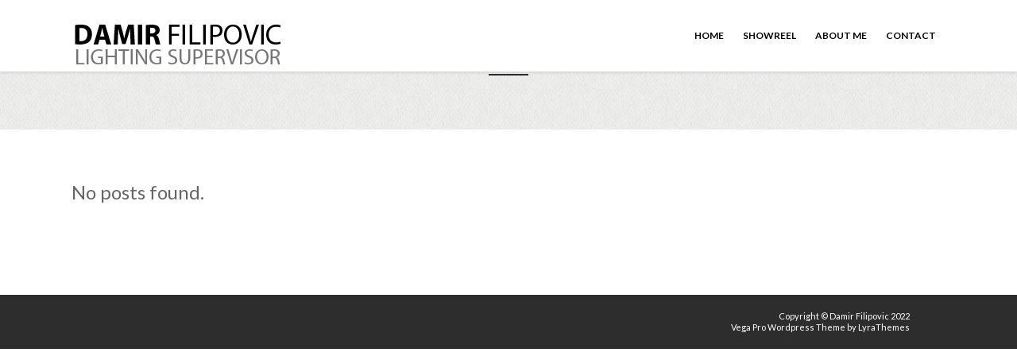

--- FILE ---
content_type: text/css
request_url: http://www.damirfilipovic.se/wp-content/themes/vega-pro/style.css?ver=1.7.2
body_size: 10978
content:
/*
Theme Name: Vega Pro
Theme URI: https://www.lyrathemes.com/vega-pro/
Author: LyraThemes
Author URI: https://www.lyrathemes.com/
Description: Vega Pro is a simple clean and responsive WordPress theme. 
Version: 1.7.2
License: GPLv3 or later
License URI: http://www.gnu.org/licenses/gpl-3.0.en.html
Text Domain: vega
Domain Path: /languages/
Tags: one-column, two-columns, right-sidebar, grid-layout, flexible-header, custom-header, custom-colors, custom-menu, featured-image-header, featured-images, footer-widgets, full-width-template, theme-options, translation-ready, blog, news, portfolio
*/

/*
- Headings
- Special Headings
- Links
- Background Colors for Sections
- Custom Icons
- Buttons
- Helper
- Forms
- Search Form
- Images and Thumbnails
- Video Embed
- Structure
- Header Navigation
- Top Navigation
- Carousel / Slideshow
- Page Banner 
- Image Banner
- Video Banner 
- Blog Feed
- Pagination
- Post
- Page
- Widgets
- Tag Cloud Widget
- Icon List
- Front Page - Content 
- Front Page - Featured Pages
- Front Page - Featured Icons / 4 Columns with Icons
- Front Page - CTA 
- Front Page - Open Content 
- Front Page - Testimonials
- Front Page - Logos
- Front Page - Team 
- Front Page - Recent Posts
- 404 Page
- Comments
- Footer
- Footer Widgets
- Footer Nav
- Back to Top
- Jetpack
- Wordpress Core
- qTranslateX
- Media Queries
*/

body{ font-family: 'Lato', sans-serif; font-size:14px; line-height:2; color:#3a3939; }

/* Headings
------------------------------------------------------------------------*/

h1,h2,h3,h4,h5,h6{ font-family: 'Lato', sans-serif; line-height:1.36; font-weight:600;}
h1{ font-size:38px; }
h2{ font-size:36px; }
h3{ font-size:26px; }
h4{ font-size:18px; }
h5{ font-size:16px; }
h6{ font-size:16px; }

/* Special Headings
------------------------------------------------------------------------*/

.block-title{ font-family:'Lato', sans-serif; font-weight:bold; margin:0 0 25px; /* text-transform:uppercase; */ position:relative; text-align:center; line-height:1.2; padding-bottom:10px; color:#3f3f3f; }
.block-title:after{ content:""; height:0px; width:50px; position:absolute; bottom:-2px; left:50%; margin-left:-25px; border-bottom:1px solid #F55145; }
.block-title a{ color:inherit; }
.block-title.block-title-left {text-align:left;}
.block-title.block-title-left:after{ left:0; margin-left:0; }
.page-content .block-title{ margin: 0 0 10px; }
.home .block-title{font-weight:900}


/* Links
------------------------------------------------------------------------*/

a{ color:#F55145; }
a:hover,
a:focus{ color:#DC483E;}
button:focus,input:focus,img:focus, a:focus {outline:0;}
a.more-link { color: #333; text-transform: uppercase;}

/* Background Colors for Sections
------------------------------------------------------------------------*/

.bg-white{ background-color:#fff }
.bg-dark{ background-color:#4D4C4C; color:#fff; }
.bg-primary{ background-color:#F55145; color:#fff; }
.bg-grey-light{ background-color:#F4F4F4; } 
.bg-grey-light-2{ background-color:#fafafa; }
.bg-grey-light-3{ background-color:#fcfcfc; }
.bg-smoke{ background-color:#F5F5F5; }
.bg-footer{background-color:#efefef;}


/* Custom Icons
------------------------------------------------------------------------*/

.ic{ display:inline-block; background-repeat:no-repeat; background-position:center center; vertical-align:middle }
.ic-angle-up-white{ width:19px; height:11px; background-image:url(assets/img/ico_arrow_ud_white.png); background-position:0 0; }
.ic-angle-left{ width:11px; height:19px; background-image:url(assets/img/ico_arrow_lr_black.png); background-position:0 0; }
.ic-angle-left-white{ width:11px; height:19px; background-image:url(assets/img/ico_arrow_lr_white.png); background-position:0 0; }
.ic-angle-right{ width:11px; height:19px; background-image:url(assets/img/ico_arrow_lr_black.png); background-position:right 0; }
.ic-angle-right-white{ width:11px; height:19px; background-image:url(assets/img/ico_arrow_lr_white.png); background-position:right 0; }
.ic-angle-up{ width:19px; height:11px; background-image:url(assets/img/ico_arrow_ud_black.png); background-position:0 0; }
.ic-angle-down{ width:19px; height:11px; background-image:url(assets/img/ico_arrow_ud_black.png); background-position:0 bottom; }
.ic-angle-down-white{ width:19px; height:11px; background-image:url(assets/img/ico_arrow_ud_white.png); background-position:0 bottom; }

/* Buttons
------------------------------------------------------------------------*/

.btn{ font-family: 'Lato', sans-serif; -webkit-border-radius:0; -moz-border-radius:0; border-radius:0; font-size:13px; padding:12px 20px; -webkit-transition:all 0.3s ease-in-out; -moz-transition:all 0.3s ease-in-out; transition:all 0.3s ease-in-out; }
.btn .fa{ font-size:14px; margin-right:5px; color:#9d9d9d; }

.btn-inverse{ background-color:#3f3f3f; color:#fff; }
.btn-inverse:focus,
.btn-inverse:hover{ background-color:#292929; color:#fff; }

.btn.btn-social-icon{ padding:0; }
.btn.btn-social-icon .fa{ color:#fff; }

.btn-primary-custom{ background-color:#F55145; border-color:#F55145; color:#fff; }
.btn-primary-custom{ background-color:#F55145; color:#fff; }
.btn-primary-custom:focus,
.btn-primary-custom:hover{ background-color:#DC483E; color:#fff; }

.btn.btn-margin-top{margin-top:20px;}
.btn.btn-margin-bottom{margin-bottom:10px;}

/* Helper
------------------------------------------------------------------------*/

.light{ font-weight:300; }
.spacer{ clear:both; width:100%; }
.shadow{ z-index:1; -webkit-box-shadow:0 -11px 49px rgba(121,121,121,0.35); -moz-box-shadow:0 -11px 49px rgba(121,121,121,0.35); box-shadow:0 -11px 49px rgba(121,121,121,0.35); }
.helper{ display:inline-block; width:0; height:100%; vertical-align:middle; }
.separator{ clear:both; position:relative; }
.center{ text-align:center !important; }
.large{ font-size: 180px; line-height: 200px; padding-bottom: 20px; color: #777; }
.clearfix:after { content: ""; display: table; clear: both; }

/* Forms
------------------------------------------------------------------------*/

.form-control{ border-radius:0; height:40px; border-color:#aeaeae; }
.form-control:focus { border-color: #F55145; -webkit-box-shadow: 0 1px 1px rgba(0, 0, 0, 0.075) inset, 0 0 8px rgba(249, 98, 56, 0.6); -moz-box-shadow: 0 1px 1px rgba(0, 0, 0, 0.075) inset, 0 0 8px rgba(249, 98, 56, 0.6); box-shadow: 0 1px 1px rgba(0, 0, 0, 0.075) inset, 0 0 8px rgba(249, 98, 56, 0.6); outline: 0 none; }
.form-control::-webkit-placeholder{ color:#3e3e3e }
.form-control::-moz-placeholder{ color:#3e3e3e }
.form-control::placeholder{ color:#3e3e3e }
.input-sm{ height:32px; }
.input-lg{ height:54px; }
textarea.input-lg{ height:auto; }
.input-group-addon{ border-color:#aeaeae; }
.input-group-btn > .btn { padding-bottom:10px; padding-top:9.5px; position:relative; }

/* Search Form
------------------------------------------------------------------------*/
.search-form{ position:relative }
.search-form .form-control{ border:0; padding-right:50px; -webkit-box-shadow:0 0 9px #bdbdbd inset; -moz-box-shadow:0 0 9px #bdbdbd inset; box-shadow:0 0 9px #bdbdbd inset; }
.search-form .btn{ width:45px; position:absolute; right:0; top:0; height:100%; padding:0 }
/* .form-control.search-field {font-weight:normal;} */

/* Images and Thumbnails
------------------------------------------------------------------------*/
.img-responsive.center{ margin-left:auto; margin-right:auto; }
.size-auto, 
.size-full,
.size-large,
.size-medium,
.size-thumbnail { max-width: 100%; height: auto; }

/* Video Embed
------------------------------------------------------------------------*/

.iframe-video {position: relative; padding-bottom: 65%; height: 0; overflow: hidden;}
.iframe-video iframe {position: absolute; top: 0; left: 0; width: 100% !important; height: 100% !important; }


/* Structure
------------------------------------------------------------------------*/

.section{ position:relative; padding:55px 0 35px; /*65*/ }

/* Header Navigation 
------------------------------------------------------------------------*/

.header{background-color:#F55145;}
.header .social-menu{float:right}	

.header-left{padding-left:0px;}

.top-menu{list-style:none;margin:0;padding:0;}
.top-menu:after{content:"";display:table;clear:both}
.top-menu>li{float:left;padding:0;margin:0}
.top-menu>li>a{padding:6px 12px;color:#fff;display:block;font-size:12px;text-decoration:none;line-height:22px}

.top-menu>li>a:focus,
.top-menu>li>a:hover{color:#000;text-decoration:none}

.social-menu{list-style:none;margin:0;padding:0}
.social-menu li{display:inline-block;}
.social-menu li:last-child{margin-right:0}
.social-menu li a{color:#fff}
.social-menu>li>a:focus,.social-menu>li>a:hover{color:#000;text-decoration:none}

.top-menu.social-menu>li>a{position:relative;overflow:hidden;width:42px;padding-left:0;padding-right:0;white-space:nowrap}
.top-menu.social-menu>li>a:before{width:42px;text-align:center;display:inline-block}

.social-menu a:before{font-family:'FontAwesome';}
.menu-social-container .menu a[href*="facebook.com"]:before,
.social-menu a[href*="facebook.com"]:before{content: "\f09a";}
.menu-social-container .menu a[href*="twitter.com"]:before,
.social-menu a[href*="twitter.com"]:before{content: "\f099";}
.menu-social-container .menu a[href*="instagram.com"]:before,
.social-menu a[href*="instagram.com"]:before{content: "\f16d";}
.menu-social-container .menu a[href*="pinterest.com"]:before,
.social-menu a[href*="pinterest.com"]:before{content: "\f231";}
.menu-social-container .menu a[href*="wordpress.com"]:before,
.social-menu a[href*="wordpress.com"]:before{content: "\f19a";}
.menu-social-container .menu a[href*="linkedin.com"]:before,
.social-menu a[href*="linkedin.com"]:before{content: "\f0e1";}
.menu-social-container .menu a[href*="youtube.com"]:before,
.social-menu a[href*="youtube.com"]:before{content: "\f16a";}
.menu-social-container .menu a[href*="plus.google.com"]:before,
.social-menu a[href*="plus.google.com"]:before{content: "\f0d5";}
.menu-social-container .menu a[href*="mailto"]:before,
.social-menu a[href*="mailto"]:before{content: "\f0e0";}
.menu-social-container .menu a[href*="rss"]:before,
.social-menu a[href*="rss"]:before{content: "\f09e";}

.header-toggle{display:none;text-align:center;background-color:#f3f3f3;cursor:pointer;font-size:16px;}
.header-toggle.open,
.header-toggle:hover{background-color:#545454;color:#fff;}


/* Top Navigation
------------------------------------------------------------------------*/

.navbar-custom{ min-height:90px; margin:0; border:0; -webkit-border-radius:0; -moz-border-radius:0; border-radius:0; background-color:#fff; -webkit-box-shadow:0 0 5px rgba(0,0,0,0.2); -moz-box-shadow:0 0 5px rgba(0,0,0,0.2); box-shadow:0 0 5px rgba(0,0,0,0.2); }

.navbar-custom .navbar-brand{ line-height:36px; padding-top:26px; padding-bottom:17px; height:70px; }
a.navbar-brand.text-logo { text-transform: uppercase; font-weight: 900; font-size:30px; color:#010101;}


.navbar-custom .navbar-nav > li > a{ font-family:'Lato', sans-serif; font-size:12px; font-weight:bold; font-weight:600; padding: 25px 12px; -webkit-transition:all 0.3s ease-in-out; -moz-transition:all 0.3s ease-in-out; transition:all 0.3s ease-in-out; text-transform: uppercase; color:#010101; }
.navbar-custom .navbar-nav > li > a { line-height: 40px;}
.navbar-custom .navbar-nav{ position:relative }
.dropdown-menu>.active>a, .dropdown-menu>.active>a:focus, .dropdown-menu>.active>a:hover { color:#F55145 !important; background-color: transparent; }

.navbar-custom .nav > li > a:hover,
.navbar-custom .nav > li > a:focus,
.navbar-custom .nav > .current > a,
.navbar-custom .nav > .active > a,
.navbar-custom .nav > .current-menu-ancestor > a,
.navbar-custom .nav > .open > a{ background-color:transparent; color:#F55145; }

.navbar-custom .nav > .page-scroll > a{color:#010101 !important;}
.navbar-custom .nav > .page-scroll > a:hover,
.navbar-custom .nav > .page-scroll > a.showing{color:#F55145 !important;}

.navbar-custom ul .sub-arrow{ display:none }
.navbar-custom ul .dropdown-menu .sub-arrow{display:inline-block;font-weight:700;line-height:1;margin-left:10px;overflow:hidden;text-indent:-10px; vertical-align:middle;}
.navbar-custom ul .dropdown-menu .sub-arrow:after{font-family:'FontAwesome';content:"\f105";padding:0 2px;}

.navbar-custom span.scroll-up, 
.navbar-nav magnet.scroll-down{ position:absolute; display:none; visibility:hidden; height:20px; overflow:hidden; text-align:center; }
.navbar-custom span.scroll-up-arrow, 
.navbar-custom span.scroll-down-arrow{ position:absolute; top:-2px; left:50%; margin-left:-8px; width:0; height:0; overflow:hidden; border-top:7px dashed transparent; border-right:7px dashed transparent; border-bottom:7px solid; border-left:7px dashed transparent; }
.navbar-custom span.scroll-down-arrow{ top:6px; border-top:7px solid; border-right:7px dashed transparent; border-bottom:7px dashed transparent; border-left:7px dashed transparent; }
.navbar-custom ul.sm-nowrap > li > a{ white-space:nowrap; }

.navbar-nav .collapsible ul{ display:none; position:static !important; top:auto !important; left:auto !important; margin-left:0 !important; margin-top:0 !important; width:auto !important; min-width:0 !important; max-width:none !important; }
.navbar-nav .collapsible ul.sm-nowrap > li > a{ white-space:normal;}

.navbar-nav .dropdown-menu{ left:0; right:auto; min-width:175px !important; padding:10px 0; -webkit-border-radius:3px !important; -moz-border-radius:3px !important; border-radius:3px !important; border:0; margin-top:-2px !important; margin-left:0 !important; border-top:2px solid #F55145; }
.navbar-nav .dropdown-menu .dropdown-menu{ left:100% !important; top:-10px !important; }
.navbar-custom .dropdown-menu > li > a{ white-space:normal; font-size:13px; font-family:'Lato', sans-serif; padding:10px 15px; position:relative; -webkit-transition:all 0.3s ease-in-out; -moz-transition:all 0.3s ease-in-out; transition:all 0.3s ease-in-out; color:#5c5c5c; font-weight:bold;font-weight:500; letter-spacing:0.5px }
.navbar-custom .dropdown-menu .dropdown-menu > li > a{ color:#999999; }
.navbar-custom .dropdown-menu > li > a .fa{ position:absolute; top:8px; right:20px; line-height:20px; font-size:16px }
.navbar-custom .dropdown-menu > li > a:hover,
.navbar-custom .dropdown-menu > li:hover > a,
.navbar-custom .dropdown-menu > .open > a{ background:transparent; color:#F55145; }

.navbar-toggle{ font-size:22px; margin-bottom:8px; margin-top:24px; margin-right:5px; color:#585858; }

.nav-wrapper{position:relative;z-index:55}
@media (min-width:768px){
    .nav-wrapper{height:90px;}
}
.navbar-fixed-top .navbar-collapse{
   padding-right:15px;
   padding-left:30px;
}

/* fix for smartmenu */
.navbar-nav > li .scroll-up, .navbar-nav > li .scroll-down{display:none !important}


/* Carousel / Slideshow
------------------------------------------------------------------------*/
.section_slideshow{ padding:0; }

/* Carousel Captions */
.carousel-caption{ width:100%; height:100%; left:0; top:0; right:auto; padding:0 40px; text-shadow:none; line-height:1.4; }
.carousel-caption .container{ max-width:100%; height:100%;  }
.carousel-caption.black{ color:#151515; }
.carousel-caption.white{ color:#fff; }
.carousel-caption.left{ text-align:left; }
.carousel-caption.right{ text-align:right; }
.carousel-caption.center{ text-align:center; }
.carousel-caption .inner{ display:inline-block; max-width:525px; vertical-align:middle; }
.carousel-caption.left .inner { padding-left: 30px; }
.carousel-caption.right .inner { padding-right: 30px; }
.carousel-caption h1{ font-size:36px; margin:0 0 20px; line-height:1.2; /*letter-spacing:-2px;*/ font-weight:900; }
/* Carousel Controls */
.carousel-caption p{font-size:16px;}
.carousel-caption .btn {margin-top:20px;}
.bx-wrapper .bx-controls-direction a{ opacity:1; cursor:pointer; text-align:center; line-height:50px; position:absolute; z-index:10; left:20px; top:50%; margin-top:-35px; width:50px ; height:50px; -webkit-border-radius:50px; -moz-border-radius:50px; border-radius:50px; -webkit-transform:translate3d(0,0,0); -moz-transform:translate3d(0,0,0); transform:translate3d(0,0,0); -webkit-transition:all 0.3s ease-in-out; -moz-transition:all 0.3s ease-in-out;transition:all 0.3s ease-in-out; text-indent:0 !important; background:#fa5426; color:#fff; -webkit-box-shadow:0 0 0 10px transparent; -moz-box-shadow:0 0 0 10px transparent; box-shadow:0 0 0 10px transparent; }
.bx-wrapper .bx-controls-direction .bx-next{ left:auto; right:20px }
.bx-wrapper .bx-controls-direction a:hover{ outline:none; background:#3a3939; -webkit-box-shadow:0 0 0 0 #3a3939; -moz-box-shadow:0 0 0 0 #3a3939; box-shadow:0 0 0 0 #3a3939;}

#vega-wp-carousel,
#vega-wp-carousel-full-screen{ width:100%; height:0px; min-height:500px; overflow:hidden; }

#vega-wp-carousel .carousel-inner,
#vega-wp-carousel-full-screen .carousel-inner{ width:100%; height:100%; z-index:3 }

#vega-wp-carousel .item,
#vega-wp-carousel-full-screen .item{ display: none; overflow:hidden; -webkit-transition:opacity,z-index 0.8s ease-in-out; -moz-transition:opacity,z-index 0.8s ease-in-out; -ms-transition:opacity,z-index 0.8s ease-in-out; -o-transition:opacity,z-index 0.8s ease-in-out; transition:opacity,z-index 0.8s ease-in-out; width:100%; height:100% !important; position:absolute; top:0; left:0; background-position:center; background-repeat:no-repeat; -webkit-background-size:cover; -moz-background-size:cover; background-size:cover; background-color:#444; }

#vega-wp-carousel .item:before,
#vega-wp-carousel-full-screen .item:before{ width:100%; height:100%; position:absolute; top:0; left:0; background-color:#000; opacity:0.3; filter:alpha(opacity=30);z-index:3; content:"" }

#vega-wp-carousel .item.active,
#vega-wp-carousel-full-screen .item.active{ opacity:1; z-index:2 }

#vega-wp-carousel .item.prev.right,
#vega-wp-carousel .item.next.left,
#vega-wp-carousel-full-screen .item.prev.right,
#vega-wp-carousel-full-screen .item.next.left{ z-index:1; opacity:2; }

#vega-wp-carousel .item.active.right,
#vega-wp-carousel .item.active.left,
#vega-wp-carousel-full-screen .item.active.right,
#vega-wp-carousel-full-screen .item.active.left{ opacity:0; z-index:1; }

#vega-wp-carousel .bx-wrapper .bx-viewport,
#vega-wp-carousel-full-screen .bx-wrapper .bx-viewport{ z-index:2 }

/* Page Banner 
------------------------------------------------------------------------*/

.jumbotron{ background:url(assets/img/bg_slide.png) repeat 0 0 #ebebea; margin:0; padding:80px 0 60px; line-height:26px; }
/* .jumbotron.parallax-bg { background: none !important;} */

/* .home .jumbotron{ background:url(assets/img/bg_slide.png) repeat 0 0 #ebebea; margin:0; padding:180px 0 160px; line-height:26px; } */
.jumbotron p{ font-size:22px; font-weight:400; }
.jumbotron .description{ font-size:22px; font-weight:400; }
.jumbotron p span{ padding:10px; display:inline-block; background-color:#F55145; }
.jumbotron .block-title{ margin-bottom:30px; }
.jumbotron h1,
.jumbotron h2{ font-size:28px; }

.jumbotron.banner-none{padding:50px 0 40px;}

/* Image Banner
------------------------------------------------------------------------*/

.frontpage-banner.image-banner{ position:relative; overflow:hidden; color:#fff; }
.frontpage-banner.image-banner.banner-featured-image { padding:100px 0 80px;  }
.frontpage-banner.image-banner.banner-custom-header { padding:100px 0 80px;  }
.frontpage-banner.banner-none { padding-top: 60px; padding-bottom: 50px;  }
.frontpage-banner.image-banner .container{ z-index:3; position:relative }
.frontpage-banner.image-banner p{ font-size:20px; font-weight:bold; margin-bottom:20px; }
.frontpage-banner.image-banner .description{ font-size:20px; font-weight:bold; }

.frontpage-banner.image-banner.full-screen .container{ min-height:200px; height:100%; text-align:center }
.frontpage-banner.image-banner.full-screen .inner{ display:inline-block; vertical-align:middle; }
.frontpage-banner.image-banner.full-screen p{ font-size:20px; font-weight:bold; }

.frontpage-banner.image-banner .block-title{ font-size:36px; font-weight:900;  }

/* .home .jumbotron.parallax-bg { background: none !important; } */
.frontpage-banner.frontpage-banner-parallax-bg{ margin:0; padding:100px 0 80px; line-height:26px; } 
/* .frontpage-banner.frontpage-banner-parallax-bg:before { width: 100%; height: 100%; background-color: #000; opacity: 0.35; content: ""; position: absolute; left: 0; top: 0; z-index: 2; } */

.image-banner .block-title{ color:#fff; }

.frontpage-simple-banner{position:relative;}
.frontpage-simple-banner .caption { z-index: 3; position: absolute; top: 50%; left: 50%; transform: translate(-50%, -50%); }
/*.frontpage-simple-banner:before { width: 100%; height: 100%; background-color: #000; opacity: 0.35; content: ""; position: absolute; left: 0; top: 0; z-index: 2; } */

/* Video Banner 
------------------------------------------------------------------------*/

#big-video-wrap video{ background-color:transparent; }
#big-video-wrap{ position:absolute; /*top:0; left:0;*/ width:100%; height:100%; z-index:2; }
#big-video-wrap .vjs-control-bar,
#big-video-wrap .vjs-big-play-button,
#big-video-wrap .vjs-text-track-display,
#big-video-wrap .vjs-poster,
#big-video-wrap .vjs-loading-spinner{ display:none; }

#big-video-vid{position:relative;} /*centers the video vertically for videos that do not fit the aspect ratio */

.jumbotron.video-banner{ position:relative; overflow:hidden; color:#fff; padding: 180px 0 160px; }
.jumbotron.video-banner .container{ z-index:3; position:relative }
.jumbotron.video-banner p{ font-size:18px; font-weight:400; }

.jumbotron.video-banner.full-screen .container{ min-height:200px; height:100%; text-align:center }
.jumbotron.video-banner.full-screen .inner{ display:inline-block; vertical-align:middle; }
.jumbotron.video-banner.full-screen p{ font-size:22px; font-weight:400; }
.jumbotron.video-banner .block-title{ color:#fff; }
.jumbotron.video-banner.frontpage-banner .block-title{ font-size:36px  }


/* Blog Feed
------------------------------------------------------------------------*/

.no-results { font-size: 24px; color:#666; }

.blog-feed .entry{ clear:both; padding-bottom:10px; margin-bottom:60px;}

.blog-feed .entry .entry-image-left{ margin-bottom:30px; position:relative; overflow:hidden; display:block; max-width:100%; width: 300px; float: left; }
.blog-feed .entry .entry-image-left img{ width:300px; float:left; height:auto;}

.blog-feed .entry .entry-image-top{ margin-bottom:20px; }
.blog-feed .entry .entry-image-top img{ max-width:99%; height:auto; }

.blog-feed .entry .entry-image-two-col img{ height:auto; width:100%; }

.blog-feed .entry h3{ margin:0 0 20px; line-height:1.2; }
.blog-feed .entry h3 a{ color:inherit; }

.blog-feed .entry .entry-content-right{ position:relative; padding-bottom:15px; margin-bottom:20px; margin-left:315px; }
.blog-feed .entry .entry-content-right p:last-child{ margin-bottom:0; }
.blog-feed .entry .entry-content-right:after{ height:0; position:absolute; bottom:0; left:0; width:50px; content:""; border-bottom:1px solid #F55145; }

.blog-feed .entry .entry-content-two-col{ position:relative; padding-top:15px; padding-bottom:15px; margin-bottom:20px; }
.blog-feed .entry .entry-content-two-col p:last-child{ margin-bottom:0; }
.blog-feed .entry .entry-content-two-col:after{ height:0; position:absolute; bottom:0; left:0; width:50px; content:""; border-bottom:1px solid #F55145; }

.blog-feed .entry .entry-meta{ font-family:'Lato', sans-serif; font-weight:600; font-size:12px; margin-bottom:15px; }
.blog-feed .entry .entry-meta-right{ margin-left: 315px; }
.blog-feed .entry .entry-meta a{ font-weight:600; color:inherit; }
.blog-feed .entry .entry-meta .sep{ margin:0 5px; }
.blog-feed .entry .entry-meta label{ font-weight:600; margin-bottom:0; margin-right:10px; }

.blog-feed .entry .entry-buttons-right{ margin-left: 315px;}
.blog-feed .entry .entry-buttons .btn{ min-width:125px; padding-left:5px; padding-right:5px; margin-right:5px; }


/* Pagination
------------------------------------------------------------------------*/
.posts-pagination{margin-bottom:30px; margin-top:70px;}
.posts-pagination-block a{ display:inline-block; width:50px; height:50px; line-height:44px; -webkit-border-radius:50px; -moz-border-radius:50px; border-radius:50px; text-align:center; font-size:40px; margin-right:-15px; position:relative; -webkit-transform:translate3d(0,0,0); -moz-transform:translate3d(0,0,0); transform:translate3d(0,0,0); -webkit-transition:all 0.3s ease-in-out; -moz-transition:all 0.3s ease-in-out; transition:all 0.3s ease-in-out; -webkit-box-shadow:0 0 0 10px transparent; -moz-box-shadow:0 0 0 10px transparent; box-shadow:0 0 0 10px transparent; background-color:#e4e4e4; color:#000000; }
.posts-pagination-block a:focus,
.posts-pagination-block a:hover{ outline:none; z-index:2; -webkit-box-shadow:0 0 0 0 #F55145; -moz-box-shadow:0 0 0 0 #F55145; box-shadow:0 0 0 0 #F55145; color:#fff; background-color:#F55145;}
.posts-pagination-block a:focus .ic-angle-right,
.posts-pagination-block a:hover .ic-angle-right,
.posts-pagination-block a:focus .ic-angle-left,
.posts-pagination-block a:hover .ic-angle-left{ background-image:url(assets/img/ico_arrow_lr_white.png) }

/* Post 
------------------------------------------------------------------------*/

.post-content .post{ margin-bottom:40px; padding-bottom:20px; }

.post-content .post .entry-title{ position:relative; padding-bottom:20px; line-height:20px; margin:0 0 15px;  }
.post-content .post .entry-title:after{ height:0; position:absolute; bottom:0; left:0; width:50px; content:""; border-bottom:1px solid #F55145; }

.post-content .post .entry-meta{ font-family:'Lato', sans-serif; font-weight:600; font-size:12px; margin-bottom:15px; margin-top:20px; }
.post-content .post .entry-meta a{ font-weight:600; }
.post-content .post .entry-meta .sep{ margin:0 5px; }
.post-content .post .entry-meta label{ font-weight:600; margin-bottom:0; margin-right:10px; }

.post-content .post .entry-tags{ margin-bottom:28px }
.post-content .post .entry-tags a{ font-size:11px; display:inline-block; padding:5px; position:relative; margin-right:5px; color:#7e7e7e; background-color:#e6e6e6; }
.post-content .post .entry-tags a:focus,
.post-content .post .entry-tags a:hover{ text-decoration:none; outline:none; background-color:#3f3f3f; color:#fff; }
.post-content .post .entry-tags a:after{ position:absolute; right:-9px; top:0; content:""; width:0; height:0; border-left:8px solid transparent; border-right:8px solid transparent; border-top:6px solid #ffffff; }

.post-content .post .entry-image{ margin-bottom:20px; }
.post-content .post .entry-image img{ max-width:99%; height:auto; }

.post-content .type-attachment{ margin-bottom:40px; padding-bottom:20px; border-bottom:1px solid #3f3f3f; }
.post-content .type-attachment .entry-title{ position:relative; padding-bottom:20px; line-height:20px; margin:0 0 15px; }
.post-content .type-attachment .entry-title:after{ height:0; position:absolute; bottom:0; left:0; width:50px; content:""; border-bottom:1px solid #F55145; }

.post-content .type-attachment .entry-meta{ font-family:'Lato', sans-serif; font-weight:600; font-size:12px; margin-bottom:15px; margin-top:20px; }
.post-content .type-attachment .entry-meta a{ font-weight:600; }
.post-content .type-attachment .entry-meta .sep{ margin:0 5px; }
.post-content .type-attachment .entry-meta label{ font-weight:600; margin-bottom:0; margin-right:10px; }


/* Page 
------------------------------------------------------------------------*/

.page-content .page{ margin-bottom:40px; padding-bottom:20px; }
.page-content .page .page-title{ position:relative; padding-bottom:20px; line-height:20px; margin:0 0 15px;  }
.page-content .page .page-title:after{ height:0; position:absolute; bottom:0; left:0; width:50px; content:""; border-bottom:1px solid #F55145; }

.post-content .post .entry-image{ margin-bottom:20px; }
.post-content .post .entry-image img{ max-width:99%; height:auto; }

/* Widgets
------------------------------------------------------------------------*/

.sidebar {margin-top:8px;}
.widget{ margin-bottom:55px; }

h3.widget-title{font-size:18px;}

.widget-title{ position:relative; padding-bottom:19px; line-height:20px; margin:0 0 20px;  color:#010101; border-bottom:1px solid #F55145; }
.widget-title a{ color:inherit }

.widget ul{ list-style:none; margin:0; padding:0;  }
.widget ul li{ margin-bottom:10px; }
.widget ul li a{ display:inline-block; padding-left:20px; position:relative; color:#3f3f3f; }
.widget ul li a:focus,
.widget ul li a:hover{ color:#F55145; }
.widget ul li a:before{ content:"\f054"; position:absolute; left:0; top:1px; font-family:'FontAwesome'; color:inherit; font-size:12px; opacity:0.7; filter:alpha(opacity=70); color:#212121; }

.widget ul li.recentcomments{ position:relative;padding-left:20px }
.widget ul li.recentcomments:before{ content:"\f054"; position:absolute; left:0; top:1px; font-family:'FontAwesome'; color:inherit; font-size:12px; opacity:0.7; filter:alpha(opacity=70); color:#212121; }
.widget ul li.recentcomments a:before{ display:none }

.widget ul li ul{ list-style:disc; margin:10px 0 0 33px; padding:0; font-size:12px }
.widget ul li li{ margin-bottom:8px; }
.widget ul li li a{ padding-left:0; }
.widget ul li li a:before{ display:none; }

/* Tag Cloud Widget
------------------------------------------------------------------------*/

.tagcloud{ padding-top:20px }
.tagcloud a{ display:inline-block; padding:5px 8px; margin-bottom:10px; margin-right:3px; font-size:13px; background-color:#767a7c; color:#fff; }
.tagcloud a:focus,
.tagcloud a:hover{ text-decoration:none; background-color:#F55145; color:#fff; }


/* Icon List
------------------------------------------------------------------------*/

.icon-list{ list-style:none; margin:0 0 25px; padding:0 }
.icon-list li{ padding-left:32px; position:relative; margin-bottom:15px; }
.icon-list li .fa{ position:absolute; left:0; top:7px; font-size:14px; color:#212121; }
.icon-list li a{ color:inherit }

/* Front Page - Content 
------------------------------------------------------------------------*/

.frontpage-content {text-align:center;}
.frontpage-content .description { width: 75%; margin:0 auto;}

/* Front Page - Featured Pages
------------------------------------------------------------------------*/

.frontpage-featured-pages .text-center{margin-bottom:40px;}
.frontpage-featured-pages .description { width: 75%; margin:0 auto;margin-bottom:40px;}
.featured-page{ margin:0 0 30px; }
.featured-page .image{ margin:0 0 25px; }
.featured-page .image img{ max-width:100%; height:auto; }
.featured-page .title{ margin:0 0 15px; }
.featured-page .title a{ color:inherit }
.featured-page .body{ text-align:left;font-size:13px; }


/* Front Page - Featured Icons / 4 Columns with Icons
------------------------------------------------------------------------*/

.frontpage-4cols p{margin-bottom:40px;}
.frontpage-4cols .description {width:75%; margin:0 auto;}
.frontpage-4cols .cols{margin-top:20px;}
.content-icon{ text-align:center; padding:20px 25px 40px; -webkit-box-shadow:0 0 0 transparent; -moz-box-shadow:0 0 0 transparent; box-shadow:0 0 0 transparent; -webkit-transform:translate3d(0,0,0); -moz-transform:translate3d(0,0,0); transform:translate3d(0,0,0); -webkit-transition:all 0.3s ease-in-out; -moz-transition:all 0.3s ease-in-out; transition:all 0.3s ease-in-out; }
.content-icon:hover{ -webkit-box-shadow:0 0 15px rgba(0,0,0,0.06);-moz-box-shadow:0 0 15px rgba(0,0,0,0.06); box-shadow:0 0 15px rgba(0,0,0,0.06); }
.content-icon .icon{ width:85px; height:85px; line-height:85px; text-align:center; -webkit-border-radius:85px; -moz-border-radius:85px; border-radius:85px; margin:0 auto 35px; font-size:30px; -webkit-transition:all 0.3s ease-in-out; -moz-transition:all 0.3s ease-in-out; transition:all 0.3s ease-in-out; background-color:#fffefe; color:#F55145; display:block;}
.content-icon:hover .icon{ color:#3f3f3f; }
.content-icon .title{  margin:0 0 15px; overflow:hidden; }
.content-icon .title a {color: inherit;}
.content-icon .body{ line-height:20px; text-overflow:ellipsis; margin:0 0 35px; }
.content-icon .body p{ line-height:20px; font-size:13px; }
.content-icon .body p:last-child{ margin-bottom:0 }
.content-icon:hover .btn{ background-color:#F55145; }

/* Front Page - CTA 
------------------------------------------------------------------------*/

.frontpage-cta {text-align:center; color: #fff}
/* .frontpage-cta:before { width: 100%; height: 100%; background-color: #000; opacity: 0.35; content: ""; position: absolute; left: 0; top: 0; z-index: 0; } */
.frontpage-cta .description {width:85%; margin:0 auto;}
.frontpage-cta .btn{margin-right:10px;margin-top:10px;text-decoration:none;}
.frontpage-cta p{ text-align:center; font-family: 'Lato', sans-serif; line-height: 1.36; font-size:22px; font-weight:bold;  /*letter-spacing:-1px*/}
.frontpage-cta p.small{ font-size:14px; font-family:'Lato', sans-serif; margin-bottom:0px;line-height:20px;}
.frontpage-cta a{color:#fff; text-decoration:underline;}
.frontpage-cta a:hover{color:#fff;}
/* .frontpage-cta.parallax-bg{color: #fff !important;} */
.frontpage-cta.parallax-bg.section{padding:130px 0 130px}
.frontpage-cta.section{padding:130px 0 130px}

.frontpage-cta.parallax-bg{position:relative;}
.frontpage-cta.parallax-bg:before {width: 100%; height: 100%; /* background-color: #000; */ opacity: 0.35; content: ""; position: absolute; left: 0; top: 0; z-index: 2; }
.frontpage-cta.parallax-bg .container {z-index: 3; position: relative; }

.frontpage-cta.image-bg:before {width: 100%; height: 100%; /* background-color: #000; */ opacity: 0.35; content: ""; position: absolute; left: 0; top: 0; z-index: 2; }
.frontpage-cta.image-bg .container {z-index: 3; position: relative; }

/* Front Page - Open Content 
------------------------------------------------------------------------*/

.frontpage-open1 .btn {margin-top:5px; }


/* Front Page - Testimonials
------------------------------------------------------------------------*/

.testimonial{ margin-bottom:40px; }
.testimonial .image{ /*float:left;*/ width:85px; -webkit-border-radius:85px; -moz-border-radius:85px; border-radius:85px; overflow:hidden; margin:0 auto; margin-bottom:30px; margin-top:10px; }
.testimonial .image img{ max-width:100%; height:auto; }
.testimonial .details{ /*margin-left:185px;*/ text-align:center;}
.testimonial .company{ margin:0;/*margin:0 0 5px;*/ font-size:13px; color:#F55145; }
.testimonial .name{ margin:0; position:relative; color:#3a3939; font-size:13px;}
/*.testimonial .name:after{ height:0; position:absolute; bottom:0; left:0; width:100px; content:""; border-bottom:1px solid #F55145; }*/
.testimonial .text{ font-style:italic; font-size:16px; line-height:24px; margin:0 0 20px; }
#testimonial-carousel .carousel-control-block{ /*margin-left:185px;*/ margin-bottom:20px;text-align:center;margin-left: -15px; }
#testimonial-carousel .carousel-control-block a{ display:inline-block; width:40px; height:40px; line-height:40px; -webkit-border-radius:40px; -moz-border-radius:40px; border-radius:40px; text-align:center; margin-right:-15px; position:relative; -webkit-transform:translate3d(0,0,0); -moz-transform:translate3d(0,0,0); transform:translate3d(0,0,0); -webkit-transition:all 0.3s ease-in-out; -moz-transition:all 0.3s ease-in-out; transition:all 0.3s ease-in-out; -webkit-box-shadow:0 0 0 10px transparent; -moz-box-shadow:0 0 0 10px transparent; box-shadow:0 0 0 10px transparent; background-color:#e4e4e4; color:#000000;
}
#testimonial-carousel .carousel-control-block a:focus,
#testimonial-carousel .carousel-control-block a:hover{ outline:none; z-index:2; -webkit-box-shadow:0 0 0 0 #F55145; -moz-box-shadow:0 0 0 0 #F55145; box-shadow:0 0 0 0 #F55145; color:#fff; background-color:#F55145; }
#testimonial-carousel .carousel-control-block a:focus .ic-angle-right,
#testimonial-carousel .carousel-control-block a:hover .ic-angle-right,
#testimonial-carousel .carousel-control-block a:focus .ic-angle-left,
#testimonial-carousel .carousel-control-block a:hover .ic-angle-left{ background-image:url(assets/img/ico_arrow_lr_white.png) }


/* Front Page - Logos
------------------------------------------------------------------------*/

.frontpage-logos .text-center { margin-bottom: 40px; }
.frontpage-logos .description { width: 75%; margin:0 auto;margin-bottom:40px;}
.box-logo{ height:115px; display:block; text-align:center; text-decoration:none; -webkit-transform:translate3d(0,0,0); -moz-transform:translate3d(0,0,0); transform:translate3d(0,0,0); -webkit-transition:all 0.3s ease-in-out; -moz-transition:all 0.3s ease-in-out; transition:all 0.3s ease-in-out; background:#fff; border-top:3px solid transparent; }
.box-logo:focus,.box-logo:hover{ text-decoration:none; outline:none; background-color:#f4f4f4; border-color:#fa5426; }
.box-logo img{ display:inline-block; max-width:100%; vertical-align:middle; }
.box-logo.transparent{ background-color:transparent; }
.box-logo.transparent:hover{ background-color:#fff; border-color:transparent; }


/* Front Page - Team 
------------------------------------------------------------------------*/

.frontpage-team .text-center { margin-bottom: 40px; }
.frontpage-team .description { width: 75%; margin:0 auto;margin-bottom:40px;}
.team-members .item { overflow: hidden; }

.team-members .item  img{ width:100%; height:auto; }
.team-members h4.name { margin-top: 15px; font-family: 'Lato', sans-serif;}
.team-members h4.name a{ color:inherit }
.team-members h5.position { font-family: 'Lato', sans-serif; font-weight:normal !important;}
.team-members .social i:hover {color: #fff; background: #999; text-decoration: none; transition: all 0.2s ease-in-out; }
.team-members .social i { color: #555; width: 28px; height: 28px; padding: 8px; font-size: 12px; text-align: center; background: #e7e7e7; display: inline-block; }
.rounded-x { border-radius: 50% !important; }


/* Front Page - Recent Posts
------------------------------------------------------------------------*/

.icon-link{ width:45px; height:45px; font-size:16px; line-height:45px; display:inline-block; vertical-align:middle; -webkit-border-radius:45px; -moz-border-radius:45px; border-radius:45px; text-align:center; margin:3px; -webkit-transform:translateZ(0); -moz-transform:translateZ(0); transform:translateZ(0); -webkit-transition:all 0.3s ease-in-out; -moz-transition:all 0.3s ease-in-out; transition:all 0.3s ease-in-out; background-color:#140d0a; background-color:rgba(20,13,10,0.9); color:#fff; }
.icon-link.white{ color:#3a3939; background-color:#fff; background-color:rgba(255,255,255,0.9) }
.icon-link:after{ width:100%; position:absolute; height:100%; top:-3px; left:-3px; padding:3px; -webkit-transition:-webkit-transform 0.2s, opacity 0.2s; -webkit-transform:scale(.8); -moz-transition:-moz-transform 0.2s, opacity 0.2s; -moz-transform:scale(.8); -ms-transform:scale(.8); transition:transform 0.2s, opacity 0.2s; transform:scale(.8); opacity:0; content:''; -webkit-border-radius:45px; -moz-border-radius:45px; border-radius:45px; -webkit-box-sizing:content-box; -moz-box-sizing:content-box; box-sizing:content-box; -webkit-box-shadow:0 0 0 2px #fff; box-shadow:0 0 0 2px #fff; }
.icon-link.white:after{ -webkit-box-shadow:0 0 0 2px #140d0a; box-shadow:0 0 0 2px #140d0a; }
.icon-link:hover{ background-color:#ffffff; color:#140d0a; }
.icon-link.white:hover{ background-color:#140d0a; color:#ffffff; }
.icon-link:hover:after{ -webkit-transform:scale(1); -moz-transform:scale(1); -ms-transform:scale(1); transform:scale(1); opacity:1; }

.recent-entry{ margin-bottom:30px; }

.recent-entry .recent-entry-image{ margin-bottom:30px; position:relative; overflow:hidden; display:block; max-width:100%; }
.recent-entry .recent-entry-image img{ height:auto; width:100%; }
.recent-entry .recent-entry-image .caption{ position:absolute; left:0; top:-100%; text-align:center; width:100%; height:100%; -webkit-transition:all 0.3s linear; -moz-transition:all 0.3s linear; transition:all 0.3s linear; background-color:#F55145; background-color:rgba(245,81,69,0.54); }
.recent-entry:hover .recent-entry-image .caption{ top:0; }
.recent-entry .recent-entry-image .caption .icon-link{ opacity:0 }
.recent-entry:hover .recent-entry-image .caption .icon-link{ opacity:1 }
.recent-entry .recent-entry-image .caption .caption-inner{ display:inline-block; vertical-align:middle; }

.recent-entry .recent-entry-title{ margin:0 0 20px; line-height:1.2; /*letter-spacing:-1px;*/}
.recent-entry .recent-entry-title a{ color:inherit; }

.recent-entry .recent-entry-content{ position:relative; padding-bottom:15px; margin-bottom:20px; font-size:13px; }
.recent-entry .recent-entry-content p:last-child{ margin-bottom:0; }
.recent-entry .recent-entry-content:after{ height:0; position:absolute; bottom:0; left:0; width:50px; content:""; border-bottom:1px solid #F55145; }

.recent-entry .recent-entry-meta{ font-family:'Lato', sans-serif; font-weight:600; font-size:12px; margin-bottom:15px; }
.recent-entry .recent-entry-meta a{ font-weight:600; }
.recent-entry .recent-entry-meta .sep{ margin:0 5px; }
.recent-entry .recent-entry-meta label{ font-weight:600; margin-bottom:0; margin-right:10px;}

.recent-entry .recent-entry-buttons .btn{ min-width:125px; padding-left:10px; padding-right:12px; margin-right:5px; margin-bottom:5px; }


/* 404 Page
------------------------------------------------------------------------*/

.error-content{ text-align: center; }
.error-content h2{font-size: 180px; line-height: 200px; padding-bottom: 20px; color: #777; }
.error-content h3{text-transform:uppercase; }

/* Google Map 
-----------------------------------------------------------------------*/
.map iframe{ display:block; max-width:100% }
.map iframe{ border:5px solid #262525 !important }

/* Comments
------------------------------------------------------------------------*/

.comments-area{border-top:1px solid #3f3f3f; padding-top:30px;}

h3#comments{ color: #F55145;font-family: "Lato",sans-serif;font-weight: 400;margin: 0 0 20px; }

.commentlist{list-style:none;margin:0 0 40px;padding:0 0 15px;border-bottom:1px solid #3f3f3f}
.commentlist ul{list-style:none;margin:0;padding:1px 0}
.commentlist ul.children{margin-left:50px}
.commentlist li{position:relative;padding:1px 0}
.commentlist .avatar{width:80px;height:80px;float:left;background-color:#3f3f3f;left:-100px;top:0;position:absolute}
.commentlist ul.children .avatar{width:50px;height:50px;left:-70px}
.commentlist ul.children ul.children .avatar{width:35px;height:35px;left:-55px}
.commentlist .comment-body{position:relative;margin-left:100px;padding:20px 20px 10px;min-height:80px;margin-bottom:30px;background-color:#f1f1f1;border:1px solid #d3d3d3;}
.commentlist ul.children  .comment-body{margin-left:70px}
.commentlist ul.children ul.children .comment-body{margin-left:55px}
.commentlist .comment-body:before{position:absolute;left:-11px;top:19px;content:"";width:0;height:0;border-top:11px solid transparent;border-bottom:11px solid transparent;border-right:11px solid #d3d3d3;}
.commentlist .comment-body:after{position:absolute;left:-10px;top:20px;content:"";width:0;height:0;border-top:10px solid transparent;border-bottom:10px solid transparent;border-right:10px solid #f1f1f1;}
.commentlist ul.children .comment-body:before,
.commentlist ul.children ul.children .comment-body:before{top:14px}
.commentlist ul.children .comment-body:after,
.commentlist ul.children ul.children .comment-body:after{top:15px}
.commentlist .comment-author{line-height:1.3}
.commentlist .comment-author .fn a,
.commentlist .comment-author .fn{font-family:'Lato', sans-serif;font-size:13px;text-transform:uppercase;font-style:normal}
.commentlist .comment-author .says{display:none}
.commentlist .comment-meta{margin:0 0 10px;color:#999;font-size:12px}
.commentlist .comment-meta a{color:inherit}
#respond h3{color: #F55145;font-family: "Lato",sans-serif;font-weight: 400;margin: 20px 0 20px;font-size: 20px; text-transform:uppercase;}
#commentform input[type="text"],#commentform textarea{border:1px solid #aaa;height:40px;color:#555;font-size:14px;padding:6px 12px;line-height:1.42857;width:100%;max-width:500px;-webkit-box-shadow:0 1px 1px rgba(0, 0, 0, 0.075) inset;-moz-box-shadow:0 1px 1px rgba(0, 0, 0, 0.075) inset;box-shadow:0 1px 1px rgba(0, 0, 0, 0.075) inset}
#commentform textarea{height:auto;max-width:inherit}
#commentform label{display:block;font-weight:600;line-height:1.3;margin:0;padding:0 0 10px;/*position:absolute;left:0;top:0*/}
#commentform p{position:relative;padding-top:25px}
#commentform #submit{color:#3f3f3f;border:0;font-size: 13px;text-transform:uppercase;font-weight:600;padding: 13px 20px;}
.comments-area .navigation a { color: black; text-transform: uppercase; }
p.nocomments { font-size: 16px; text-transform: uppercase; color: #666; }

/* Footer
------------------------------------------------------------------------*/

.footer{ padding:20px 0 20px; background-color:#F55145; }

.copyright{ text-align:right; font-size:11px; margin-right:45px; line-height:1.3; color:#fff; }
.copyright a{ text-decoration:none; color:#fff; }
.copyright a:hover{color:#fff;}


/* Footer Widgets
------------------------------------------------------------------------*/

.footer-widgets{ padding:40px 0 10px }

.footer-widgets .widget-title{ padding-bottom:10px; border-bottom:none; }
.footer-widgets .widget-title:after{ content:""; height:0px; width:50px; position:absolute; bottom:-2px; left:0; margin-left:0px; border-bottom:1px solid #F55145; }

.footer-widgets .textwidget{padding-right:10px;}


/* Footer Nav
------------------------------------------------------------------------*/

.nav-foot{ list-style:none; margin:0;  padding:0 }
.nav-foot li{ display:inline-block; font-family:'Lato', sans-serif; margin-right:20px; font-size:12px; }
.nav-foot li a{ display:block; font-weight:600; color:#fff; }

/* Back to Top
------------------------------------------------------------------------*/

#back_to_top{ position:fixed; opacity:0; bottom:-90px; left:0; width:100%; height:0px; z-index:1000; -webkit-transition:all 0.3s ease-in-out; -moz-transition:all 0.3s ease-in-out; transition:all 0.3s ease-in-out; -webkit-transform:translate3d(0,0,0); -moz-transform:translate3d(0,0,0); transform:translate3d(0,0,0); outline:none; -webkit-box-shadow:0 0 0 50px transparent; -moz-box-shadow:0 0 0 50px transparent; box-shadow:0 0 0 50px transparent; }
#back_to_top.show{ opacity:1; bottom:0; -webkit-box-shadow:0 0 0 0 #000; -moz-box-shadow:0 0 0 0 #000; box-shadow:0 0 0 0 #000; }
#back_to_top .container{ position:relative; height:0; }
#back_to_top a{ text-align:center; line-height:46px; position:absolute; bottom:10px; right:0; width:50px; height:50px; -webkit-border-radius:50px; -moz-border-radius:50px; border-radius:50px; -webkit-transform:translate3d(0,0,0); -moz-transform:translate3d(0,0,0); transform:translate3d(0,0,0); -webkit-transition:all 0.3s ease-in-out; -moz-transition:all 0.3s ease-in-out; transition:all 0.3s ease-in-out; background-color:#000; color:#fff; -webkit-box-shadow:0 0 0 10px transparent; -moz-box-shadow:0 0 0 10px transparent; box-shadow:0 0 0 10px transparent; opacity:0.8; filter:alpha(opacity=80); filter:-ms-alpha(opacity=80); }
#back_to_top.scroll a{ opacity:1; filter:alpha(opacity=100); filter:-ms-alpha(opacity=100); }
#back_to_top a:hover{ opacity:1; filter:alpha(opacity=100); filter:-ms-alpha(opacity=100); outline:none; background-color:#3f3f3f; -webkit-box-shadow:0 0 0 0 #3f3f3f; -moz-box-shadow:0 0 0 0 #3f3f3f; box-shadow:0 0 0 0 #3f3f3f; }


/* Jetpack
------------------------------------------------------------------------*/
#jp-carousel-comments-loading { display: none !important; }
.jetpack-image-container img { width: 100%; height: auto; }


/* Wordpress Core
------------------------------------------------------------------------*/
.alignnone { margin: 5px 20px 20px 0; }
.aligncenter,
div.aligncenter { display: block; margin: 5px auto 5px auto; }
.alignright { float:right; margin: 5px 0 20px 20px; }
.alignleft { float: left; margin: 5px 20px 20px 0; }
a img.alignright { float: right; margin: 5px 0 20px 20px; }
a img.alignnone { margin: 5px 20px 20px 0; }
a img.alignleft { float: left; margin: 5px 20px 20px 0; }
a img.aligncenter { display: block; margin-left: auto; margin-right: auto }
img.alignright { max-width:100%; height:auto;}
img.alignnone { max-width:100%; height:auto;}
img.alignleft { max-width:100%; height:auto;}
img.aligncenter { max-width:100%; height:auto;}
.wp-caption { max-width: 100%; /* Image does not overflow the content area */ }
.wp-caption.alignnone { margin: 5px 20px 20px 0; }
.wp-caption.alignleft { margin: 5px 20px 20px 0; }
.wp-caption.alignright { margin: 5px 0 20px 20px; }
.wp-caption img { border: 0 none; height: auto; margin: 0; max-width: 98.5%; padding: 0; width: auto; }
.wp-caption p.wp-caption-text { font-size: 11px; line-height: 17px; margin: 0; margin-top: 10px; padding: 0 4px 5px; }
/* Text meant only for screen readers. */
.screen-reader-text { clip: rect(1px, 1px, 1px, 1px); position: absolute !important; height: 1px; width: 1px; overflow: hidden; }
.screen-reader-text:focus { background-color: #f1f1f1; border-radius: 3px; box-shadow: 0 0 2px 2px rgba(0, 0, 0, 0.6); clip: auto !important; color: #21759b; display: block; font-size: 14px; font-size: 0.875rem; font-weight: bold; height: auto; left: 5px; line-height: normal; padding: 15px 23px 14px; text-decoration: none; top: 5px; width: auto; z-index: 100000; /* Above WP toolbar. */ }
.sticky,
.gallery-caption,
.bypostauthor {}

/* qTranslateX
------------------------------------------------------------------------*/

.qtranxs_widget ul li a:before{content:none;}
.qtranxs_widget ul li a{padding-left:0px}


/* WOOCOMMERCE 
------------------------------------------------------------------------*/

/*** Misc ***/

.woocommerce label { font-weight: normal; margin-right: 10px; }

/*** Info ***/

.woocommerce-info { border-top-color: #666; }
.woocommerce-info::before { color: #66; }

/*** Buttons ***/

.woocommerce #respond input#submit.alt, .woocommerce a.button.alt, .woocommerce button.button.alt, .woocommerce input.button.alt,
.woocommerce #respond input#submit, .woocommerce a.button, .woocommerce button.button, .woocommerce input.button { border-radius: 0px; background-color: #212121; border-color: #212121; color: #fff; font-weight:normal; text-transform: uppercase; }

.woocommerce #respond input#submit.alt:hover, .woocommerce a.button.alt:hover, .woocommerce button.button.alt:hover, .woocommerce input.button.alt:hover,
.woocommerce #respond input#submit:hover, .woocommerce a.button:hover, .woocommerce button.button:hover, .woocommerce input.button:hover{ background-color: #000; border-color: #000;color:#fff; }

/*** Product ***/

.woocommerce .quantity .qty{padding:2px;}
.woocommerce div.product .woocommerce-tabs ul.tabs li::before{ left:-5px; -webkit-border-bottom-right-radius: 0px; -moz-border-bottom-right-radius: 0px; border-bottom-right-radius: 0px; }
.woocommerce div.product .woocommerce-tabs ul.tabs li::after { right: -5px; -webkit-border-bottom-left-radius: 0px; -moz-border-bottom-left-radius: 0px; border-bottom-left-radius: 0px; }
.woocommerce .panel { border: none; border-radius: 0px; -webkit-box-shadow: none; box-shadow: none; }
.woocommerce div.product .woocommerce-tabs ul.tabs li {border-radius: 0px;}




/* ----------------------------------------------------------------------*/
/* MEDIA QUERIES
/* ----------------------------------------------------------------------*/


/* MIN WIDTH 1200
------------------------------------------------------------------------*/
@media (min-width:1200px){

    .container{ width:1130px }
    .carousel-caption{ padding-left:90px; padding-right:90px; 	}
    #vega-wp-carousel .item{ height:575px; }

}

/* MIN WIDTH 768
------------------------------------------------------------------------*/
@media (min-width:768px){

    .navbar-nav>li>a{ padding-top:25px; padding-bottom:25px }

}

/* MAX WIDTH 991
------------------------------------------------------------------------*/
@media (max-width:991px){
    
    .nav-foot{ text-align:center; margin-bottom:15px; }
    .copyright{ text-align:center; margin-right:0; }
    
    
    .bx-wrapper .bx-controls-direction .bx-prev{ left:5px; }
    .bx-wrapper .bx-controls-direction .bx-next{ left:auto; right:5px; }
    
    #vega-wp-carousel .item{ height:500px;  }
}

/* MIN WIDTH 992 + MAX WIDTH 1199
------------------------------------------------------------------------*/
@media (min-width:992px) and (max-width:1199px){

	.carousel-caption{ padding-left:90px; padding-right:90px; }
    
}

/* MIN WIDTH 768 + MAX WIDTH 991
------------------------------------------------------------------------*/
@media (min-width:768px) and (max-width:991px){
    
    .recent-entry .recent-entry-meta .btn{ font-size:9px; line-height:18px; width:85px; }
	.navbar-custom .navbar-nav > li > a{ padding-left:10px; padding-right:10px; }

}

/* MAX WIDTH 767
------------------------------------------------------------------------*/
@media (max-width:767px){
	.center-on-mobile{ text-align:center !important; }
	.center-on-mobile *{ text-align:center !important; }
	.center-on-mobile ul{ display:inline-block; }
	.center-on-mobile ul li{ text-align:left !important; }

    .navbar-custom .navbar-nav > li > a{ padding:5px 15px }
    .navbar-custom .navbar-nav > li > a { line-height: 20px; }
    .navbar-custom .dropdown-menu{ padding:2px 0 2px 25px }
    .navbar-custom .open .dropdown-menu > li > a, 
    .navbar-custom .open .dropdown-menu .dropdown-header{ padding:5px 15px }
    .navbar-custom .dropdown-menu > li > a .fa{ top:4px }
    .navbar-custom .dropdown-menu > li > a:hover,
    .navbar-custom .dropdown-menu > li:hover > a ,
    .navbar-custom .dropdown-menu > .open > a{ color:#fff; background:#F55145 }
    .navbar-custom .navbar-collapse{ -webkit-box-shadow:0 1px 0 rgba(58,57,57,0.1) inset; -moz-box-shadow:0 1px 0 rgba(58,57,57,0.1) inset; box-shadow:0 1px 0 rgba(58,57,57,0.1) inset; }
    /*.navbar-custom .nav > li > a:hover, 
    .navbar-custom .nav > li > a:focus, */
    .navbar-custom .nav > .current > a, 
    .navbar-custom .nav > .open > a{ background-color:#F55145; color:#fff; }
    
    .content-icon .body{ height:auto; }
    
    .carousel-caption{ font-size:12px; }
    .carousel-caption h1{ font-size:28px; }
    
    #vega-wp-carousel .item{ height:400px; }
    
    .featured-page{ text-align:center; }
	.featured-page .image{ text-align:center }
	.featured-page .image img{ margin-left:auto; margin-right:auto; }
	.featured-page .title{ text-align:center; }
	.featured-page .body{ text-align:center; }
    
    .top-menu{border-left:0;margin:0 -15px;text-align:center}
	.top-menu > li > a{padding:5px 15px}
	.header .top-menu{float:none;}
	.header .top-menu> li{border-bottom:0;float:none;display:inline-block;vertical-align:top}
    
    .header{max-height:0;margin:0;overflow:hidden;-webkit-transition:all 0.3s ease;-moz-transition:all 0.3s ease;-ms-transition:all 0.3s ease;-o-transition:all 0.3s ease;transition:all 0.3s ease;}
	.header.open{max-height:300px}
    
    .header-toggle{display:block}
    
}

/* MAX WIDTH 680
------------------------------------------------------------------------*/
@media (max-width:680px){

    .blog-feed .entry .entry-image-left{ float:none;}
    .blog-feed .entry .entry-image-left img {width:100%;height:auto}
    .blog-feed .entry .entry-meta, 
    .blog-feed .entry .entry-buttons, 
    .blog-feed .entry .entry-content-right{ margin-left:0 }
    
    .carousel-caption .inner{ max-width:90%; }
    
    #testimonial-carousel .carousel-control-block{ margin-left:0 }
    
}

/* MAX WIDTH 540
------------------------------------------------------------------------*/
@media (max-width:540px){
    .testimonial .image{ float:none; margin:0 auto 15px }
    .testimonial .image img{ max-width:100%; height:auto; }
	.testimonial .text,
	.testimonial .company,
	.testimonial .name{text-align:center}
	.testimonial .name:after{left:50%;margin-left:-50px}
    .testimonial .details{ margin-left:0; }
}

/* MAX WIDTH 480
------------------------------------------------------------------------*/
@media (max-width:480px){
    .recent-entry .recent-entry-meta .btn{ font-size:9px; line-height:18px; width:85px }
	.commentlist .avatar{left:0;top:-100px}
	.commentlist ul.children,
	.commentlist ul.children ul.children{margin-left:10px}
	.commentlist ul.children .avatar{left:0;top:-70px}
	.commentlist ul.children ul.children .avatar{left:0;top:-55px}
	.commentlist .comment-body{margin-left:0;margin-top:100px}
	.commentlist ul.children  .comment-body{margin-left:0;margin-top:70px}
	.commentlist ul.children ul.children .comment-body{margin-left:0;margin-top:55px}
	.commentlist .comment-body:before{left:10px;top:-11px;border-top:0;border-left:11px solid transparent;border-right:11px solid transparent;border-bottom:11px solid #d3d3d3;}
    .commentlist .comment-body:after{left:11px;top:-10px;border-top:0;border-left:10px solid transparent;border-right:10px solid transparent;border-bottom:10px solid #f1f1f1;}
    .commentlist ul.children .comment-body:before,.commentlist ul.children ul.children .comment-body:before{top:-11px}
    .commentlist ul.children .comment-body:after,.commentlist ul.children ul.children .comment-body:after{top:-10px}
    .frontpage-cta {padding:60px;}
    .frontpage-cta p{ font-size:18px; font-weight:bold; }
    
    #vega-wp-carousel .item{ height:300px; }
    
    .carousel-caption{ font-size:10px; }
    .carousel-caption h1{ font-size:20px; /*letter-spacing:0;*/ margin-bottom:10px; }
    .carousel-caption p{ display:none; }
    .carousel-caption p:last-child{ display:block;}
    .carousel-caption .btn{ padding:10px 15px; font-size: 12px; }
	.carousel-caption.left .inner { padding-left: 10px; }
	.carousel-caption.right .inner { padding-right: 10px; }
	
	.bx-wrapper .bx-controls-direction a{ width:30px;height:30px;line-height:30px;margin-top:15px; }
    
}

/* MAX WIDTH 400
------------------------------------------------------------------------*/
@media (max-width:400px){

    .recent-entry .recent-entry-meta .btn{ font-size:9px; line-height:18px; width:85px; }
    
}



@media (min-width:320px){
	
    .image-banner.full-screen{ height:480px; }
    .video-banner.full-screen{ height:480px; }
    #vega-wp-carousel-full-screen{ height:480px; }
    
    .frontpage-banner.image-banner .block-title{font-size:18px;}
    .frontpage-banner.image-banner p {font-size: 18px;}
    .frontpage-banner.frontpage-banner-parallax-bg{padding:60px 0;}
    
    .frontpage-video-banner.video-banner {padding:60px 0;}
    .frontpage-video-banner.video-banner .block-title{font-size:18px;}
    
}

@media (min-width:360px){

	.image-banner.full-screen{ height:640px; }
    .video-banner.full-screen{ height:640px; }
    #vega-wp-carousel-full-screen{ height:640px; }
    
    .frontpage-banner.image-banner .block-title{font-size:18px;}
    .frontpage-banner.image-banner p {font-size: 18px;}
    .frontpage-banner.frontpage-banner-parallax-bg{padding:80px 0;}
    
    .frontpage-video-banner.video-banner {padding:80px 0;}
    .frontpage-video-banner.video-banner .block-title{font-size:18px;}
}

@media (min-width:480px){
	
	.image-banner.full-screen{ height:800px; }
    .video-banner.full-screen{ height:800px; }
    #vega-wp-carousel-full-screen{ height:800px; }
    
    .frontpage-banner.image-banner .block-title{font-size:28px;}
    .frontpage-banner.image-banner p {font-size: 18px;}
    .frontpage-banner.frontpage-banner-parallax-bg{padding:100px 0;}
    
    .frontpage-video-banner.video-banner {padding:100px 0;}
    .frontpage-video-banner.video-banner .block-title{font-size:28px;}
    
}

@media (min-width:768px){

	.image-banner.full-screen{ height:1024px; }
    .video-banner.full-screen{ height:1024px; }
    #vega-wp-carousel-full-screen{ height:1024px; }
    
    .frontpage-banner.image-banner .block-title{font-size:28px;}
    .frontpage-banner.image-banner p {font-size: 20px; font-weight:bold;}
    .frontpage-banner.frontpage-banner-parallax-bg{padding:100px 0 80px;}
    
    .frontpage-video-banner.video-banner {padding:100px 0 80px;}
    .frontpage-video-banner.video-banner .block-title{font-size:28px;}
}

@media (min-width:1280px){
    
	.image-banner.full-screen{ height:720px; }
    .video-banner.full-screen{ height:720px; }
    #vega-wp-carousel-full-screen{ height:720px; }
    
    .frontpage-banner.frontpage-banner-parallax-bg{ margin:0; padding:100px 0 80px; } 
    .frontpage-video-banner.video-banner {margin:0; padding:100px 0 80px; } 
}

@media (min-width:1440px){

	.image-banner.full-screen{ height:900px; }
    .video-banner.full-screen{ height:900px; }
    #vega-wp-carousel-full-screen{ height:900px; }
    
    .frontpage-banner.frontpage-banner-parallax-bg{ margin:0; padding:100px 0 80px; } 
    .frontpage-video-banner.video-banner {margin:0; padding:100px 0 80px; } 
}

@media (min-width:1366px){
	
	.image-banner.full-screen{height:768px; }
    .video-banner.full-screen{ height:768px; }
    #vega-wp-carousel-full-screen{ height:768px; }
    
    .frontpage-banner.frontpage-banner-parallax-bg{ margin:0; padding:100px 0 80px; } 
    .frontpage-video-banner.video-banner {margin:0; padding:100px 0 80px; } 
}

@media (min-width:1920px){

	.image-banner.full-screen{ height:1080px; }
    .video-banner.full-screen{ height:1080px; }
    #vega-wp-carousel-full-screen{ height:1080px; }
    
    .frontpage-banner.frontpage-banner-parallax-bg{ margin:0; padding:100px 0 80px; } 
    .frontpage-video-banner.video-banner {margin:0; padding:100px 0 80px; } 

}

